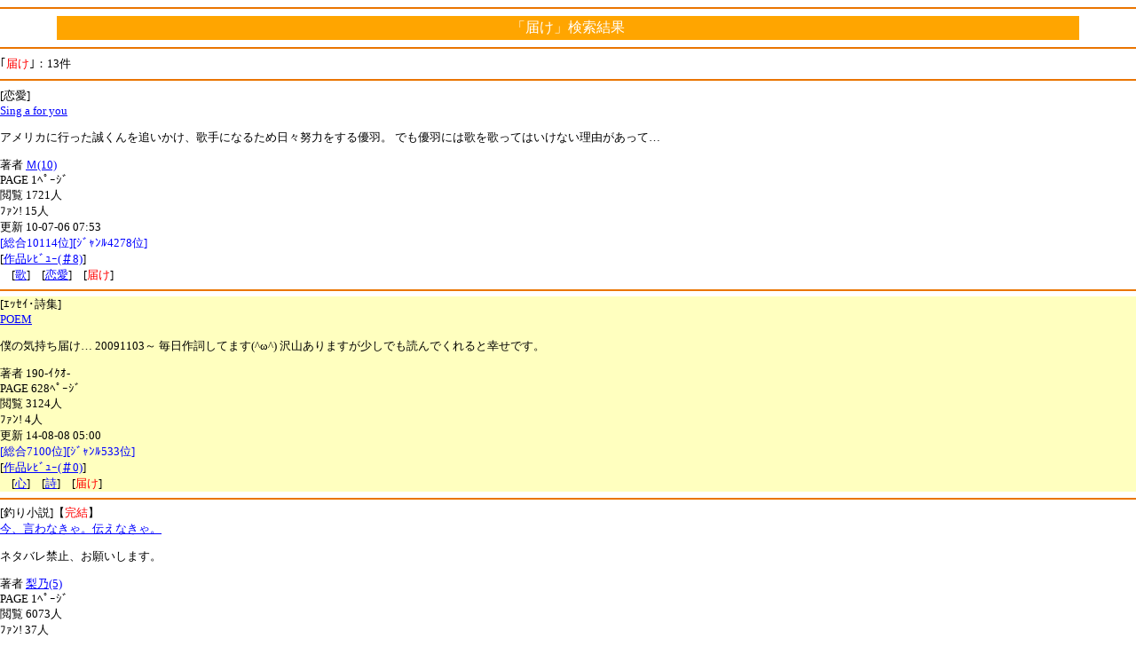

--- FILE ---
content_type: text/html
request_url: http://book.xmbs.jp/tag_search.php?action=search&guid=on&w=%93%CD%82%AF
body_size: 2686
content:
<html><head>
<meta http-equiv="Content-type" content="text/html; charset=shift_JIS">
<meta http-equiv="cache-control" content="no-cache">
<link rel="canonical" href="http://book.xmbs.jp/tag_search.php?action=search&w=%93%CD%82%AF" />
<link rel="stylesheet" href="/default.css" type="text/css" media="screen" />
<script type="text/javascript" src="/iwindow_pc.js"></script>
<script language="javascript" src="http://aph.jp/_emoji/emoji3.js"></script>
<title>｢届け｣小説検索結果- 13件 | ﾓﾊﾞｽﾍﾟbook</title>
<body bgcolor="#FFFFFF" link="blue" vlink="green" alink="#ff0066" onload="emoji();">
<hr color="#EA7500" align="center">
<center><table width=90% bgcolor=orange><tr><td><center><font color=#ffffff>「届け」検索結果</font></center></td></tr></table></center>
<hr color="#EA7500" align="center"><div align="left">
<font size=2>｢<font color=red>届け</font>｣：13件</font>
</div>
<hr color="#EA7500" align="center"><font size=2>
[恋愛]<br>
<a href="http://mbbook.jp/t.php?ID=Myongyun0418&guid=on"><span class=icon-book></span>Sing  a  for  you</a><br>
<p>
アメリカに行った誠くんを追いかけ、歌手になるため日々努力をする優羽。    でも優羽には歌を歌ってはいけない理由があって…<br>
</p>
著者 <a href="r2.php?num=MmJtM041bw%3D%3D&guid=on">Ｍ(10)</a><br>
PAGE 1ﾍﾟｰｼﾞ<br>
閲覧 1721人<br>
ﾌｧﾝ! 15人<br>

更新 10-07-06 07:53<br>
<font color=blue>[総合10114位][ｼﾞｬﾝﾙ4278位]</font><br>[<a href="point_review.php?ID=Myongyun0418&server=mbbook&time=MTc2ODg0ODY2NQ%3D%3D&guid=on"><font color=orange><span class=icon-pencil></span></font>作品ﾚﾋﾞｭｰ(＃8)</a>]<br><font size=2>　[<a href="tag_search.php?action=search&guid=on&w=%89%CC">歌</a>]　[<a href="tag_search.php?action=search&guid=on&w=%97%F6%88%A4">恋愛</a>]　[<font color=red>届け</font>]</font><br><hr color="#EA7500" align="center"><div style="background-color:#FFFFBF"><font size=2>
[ｴｯｾｲ･詩集]<br>
<a href="http://88.xmbs.jp/withseaandsky-6597-bo.php?guid=on"><span class=icon-book></span>POEM</a><br>
<p>
僕の気持ち届け… 20091103～ 毎日作詞してます(^ω^) 沢山ありますが少しでも読んでくれると幸せです。<br>
</p>
著者 190-ｲｸｵ-<br>
PAGE 628ﾍﾟｰｼﾞ<br>
閲覧 3124人<br>
ﾌｧﾝ! 4人<br>

更新 14-08-08 05:00<br>
<font color=blue>[総合7100位][ｼﾞｬﾝﾙ533位]</font><br>[<a href="point_review.php?ID=withseaandsky&c_num=6597&server=88xmbs&time=MTc2ODg0ODY2NQ%3D%3D&guid=on"><font color=orange><span class=icon-pencil></span></font>作品ﾚﾋﾞｭｰ(＃0)</a>]<br><font size=2>　[<a href="tag_search.php?action=search&guid=on&w=%90S">心</a>]　[<a href="tag_search.php?action=search&guid=on&w=%8E%8D">詩</a>]　[<font color=red>届け</font>]</font><br></div><hr color="#EA7500" align="center"><font size=2>
[釣り小説]【<font color=red>完結</font>】<br>
<a href="http://mbbook.jp/t.php?ID=maaaaaaaaaack&guid=on"><span class=icon-book></span>今、言わなきゃ。伝えなきゃ。</a><br>
<p>
ネタバレ禁止、お願いします。<br>
</p>
著者 <a href="r2.php?num=S29VM25ncw%3D%3D&guid=on">梨乃(5)</a><br>
PAGE 1ﾍﾟｰｼﾞ<br>
閲覧 6073人<br>
ﾌｧﾝ! 37人<br>

更新 11-02-04 21:10<br>
<font color=blue>[釣り小説53位]</font><br>[<a href="point_review.php?ID=maaaaaaaaaack&server=mbbook&time=MTc2ODg0ODY2NQ%3D%3D&guid=on"><font color=orange><span class=icon-pencil></span></font>作品ﾚﾋﾞｭｰ(＃63)</a>]<br><font size=2>　[<font color=red>届け</font>]　[<a href="tag_search.php?action=search&guid=on&w=%8E%84%82%CC">私の</a>]　[<a href="tag_search.php?action=search&guid=on&w=%82%B1%82%CC%8Ev%82%A2">この思い</a>]</font><br><hr color="#EA7500" align="center"><div style="background-color:#FFFFBF"><font size=2>
[私の恋愛(実話)]【<font color=red>完結</font>】《短編》<br>
<a href="http://mbbook.jp/t.php?ID=hurt&guid=on"><span class=icon-book></span>届け</a><br>
<p>
今の作者の気持ちです！<br>
</p>
著者 <a href="r2.php?num=TlE2MFJJZw%3D%3D&guid=on">*ひより*(9)</a><br>
PAGE 2ﾍﾟｰｼﾞ<br>
閲覧 1522人<br>
ﾌｧﾝ! 1人<br>

更新 10-11-16 19:44<br>
<font color=blue>[総合11701位][ｼﾞｬﾝﾙ1253位]</font><br>[<a href="point_review.php?ID=hurt&server=mbbook&time=MTc2ODg0ODY2NQ%3D%3D&guid=on"><font color=orange><span class=icon-pencil></span></font>作品ﾚﾋﾞｭｰ(＃2)</a>]<br><font size=2>　[<font color=red>届け</font>]　[<a href="tag_search.php?action=search&guid=on&w=%97%F6%88%A4">恋愛</a>]　</font><br></div><hr color="#EA7500" align="center"><font size=2>
[恋愛]【<font color=red>完結</font>】《短編》<br>
<a href="http://mbbook.jp/t.php?ID=adgjmpjmpjm&guid=on"><span class=icon-book></span>好きや!!</a><br>
<p>
ドキドキするのもキュンってするのもは～って落ち込むのもそれは全部きみのことが好きな証拠なんです。あー君が好き。<br>
</p>
著者 <a href="r2.php?num=MDcwMDIxMTA4Mzk2NzJfZ2EuZXp3ZWIubmUuanA%3D&guid=on">なな(6)</a><br>
PAGE 10ﾍﾟｰｼﾞ<br>
閲覧 1579人<br>
ﾌｧﾝ! 17人<br>

更新 11-06-30 18:25<br>
<font color=blue>[総合19850位][ｼﾞｬﾝﾙ8791位]</font><br>[<a href="point_review.php?ID=adgjmpjmpjm&server=mbbook&time=MTc2ODg0ODY2NQ%3D%3D&guid=on"><font color=orange><span class=icon-pencil></span></font>作品ﾚﾋﾞｭｰ(＃5)</a>]<br><font size=2>　[<font color=red>届け</font>]　[<a href="tag_search.php?action=search&guid=on&w=%82%B1%82%CC">この</a>]　[<a href="tag_search.php?action=search&guid=on&w=%8Ev%82%A2">思い</a>]</font><br><hr color="#EA7500" align="center"><div style="background-color:#FFFFBF"><font size=2>
[ｴｯｾｲ･詩集]<br>
<a href="http://mbbook.jp/t.php?ID=pwajmw&guid=on"><span class=icon-book></span>恋文図書館</a><br>
<p>
届けたい気持ち、想い、貴方にはありましか？<br>
</p>
著者 <a href="r2.php?num=SU1FMFJRVg%3D%3D&guid=on">蒔由羅(6)</a><br>
PAGE 4ﾍﾟｰｼﾞ<br>
閲覧 975人<br>
ﾌｧﾝ! 2人<br>

更新 11-11-17 17:52<br>
<font color=blue>[総合23157位][ｼﾞｬﾝﾙ1588位]</font><br>[<a href="point_review.php?ID=pwajmw&server=mbbook&time=MTc2ODg0ODY2NQ%3D%3D&guid=on"><font color=orange><span class=icon-pencil></span></font>作品ﾚﾋﾞｭｰ(＃0)</a>]<br><font size=2>　[<a href="tag_search.php?action=search&guid=on&w=%8DD%82%AB">好き</a>]　[<a href="tag_search.php?action=search&guid=on&w=%8BC%82%C3%82%A2%82%C4">気づいて</a>]　[<font color=red>届け</font>]</font><br></div><hr color="#EA7500" align="center"><font size=2>
[その他 小説]【<font color=red>完結</font>】《短編》<br>
<a href="http://mbbook.jp/t.php?ID=jajak&guid=on"><span class=icon-book></span>君に届け、この想い</a><br>
<p>
気持ち届いたらいいなー<br>
</p>
著者 <a href="r2.php?num=RDFRMngzRQ%3D%3D&guid=on">未菜(10)</a><br>
PAGE 28ﾍﾟｰｼﾞ<br>
閲覧 1513人<br>
ﾌｧﾝ! 9人<br>

更新 12-02-26 00:26<br>
<font color=blue>[総合26480位][ｼﾞｬﾝﾙ2342位]</font><br>[<a href="point_review.php?ID=jajak&server=mbbook&time=MTc2ODg0ODY2NQ%3D%3D&guid=on"><font color=orange><span class=icon-pencil></span></font>作品ﾚﾋﾞｭｰ(＃4)</a>]<br><font size=2>　[<a href="tag_search.php?action=search&guid=on&w=%8BC%8E%9D%82%BF">気持ち</a>]　[<font color=red>届け</font>]　</font><br><hr color="#EA7500" align="center"><div style="background-color:#FFFFBF"><font size=2>
[恋愛]《短編》<br>
<a href="http://mbbook.jp/t.php?ID=Kitty06&guid=on"><span class=icon-book></span>お願い、届いて……。</a><br>
<p>
私の気持ち。お願い、届いて……。<br>
</p>
著者 <a href="r2.php?num=ZDNMbUpMd3BWQUxuRW9CQg%3D%3D&guid=on">さき(5)</a><br>
PAGE 5ﾍﾟｰｼﾞ<br>
閲覧 868人<br>
ﾌｧﾝ! 13人<br>

更新 13-02-27 19:01<br>
<font color=blue>[総合35449位][ｼﾞｬﾝﾙ15838位]</font><br>[<a href="point_review.php?ID=Kitty06&server=mbbook&time=MTc2ODg0ODY2NQ%3D%3D&guid=on"><font color=orange><span class=icon-pencil></span></font>作品ﾚﾋﾞｭｰ(＃1)</a>]<br><font size=2>　[<a href="tag_search.php?action=search&guid=on&w=%82%B3%82%AB">さき</a>]　[<a href="tag_search.php?action=search&guid=on&w=%8D%90%94%92">告白</a>]　[<font color=red>届け</font>]</font><br></div><hr color="#EA7500" align="center"><font size=2>
[恋愛]【<font color=red>完結</font>】《短編》<br>
<a href="http://mbbook.jp/t.php?ID=kyunkyunkyun333&guid=on"><span class=icon-book></span>片想い中</a><br>
<p>
片想いしているかた いませんか？<br>
</p>
著者 <a href="r2.php?num=MDcwMDIxODAwOTgyODZfbnouZXp3ZWIubmUuanA%3D&guid=on">あぽちゃ。(3)</a><br>
PAGE 3ﾍﾟｰｼﾞ<br>
閲覧 2520人<br>
ﾌｧﾝ! 17人<br>

更新 13-07-30 22:02<br>
<font color=blue>[総合29252位][ｼﾞｬﾝﾙ13128位]</font><br>[<a href="point_review.php?ID=kyunkyunkyun333&server=mbbook&time=MTc2ODg0ODY2NQ%3D%3D&guid=on"><font color=orange><span class=icon-pencil></span></font>作品ﾚﾋﾞｭｰ(＃1)</a>]<br><font size=2>　[<a href="tag_search.php?action=search&guid=on&w=%8E%84%82%CC">私の</a>]　[<a href="tag_search.php?action=search&guid=on&w=%91z%82%A2">想い</a>]　[<font color=red>届け</font>]</font><br><hr color="#EA7500" align="center"><div style="background-color:#FFFFBF"><font size=2>
[ｴｯｾｲ･詩集]<br>
<a href="http://mbbook.jp/t.php?ID=bknbsno&guid=on"><span class=icon-book></span>僕から君へ ～言の葉を～</a><br>
<p>
言葉をのせて、あなたに届け。<br>
</p>
著者 <a href="r2.php?num=TlZRMldjZw%3D%3D&guid=on">ゆきな(2)</a><br>
PAGE 11ﾍﾟｰｼﾞ<br>
閲覧 1026人<br>
ﾌｧﾝ! 0人<br>

更新 13-04-22 22:59<br>
<font color=blue>[総合36222位][ｼﾞｬﾝﾙ2528位]</font><br>[<a href="point_review.php?ID=bknbsno&server=mbbook&time=MTc2ODg0ODY2NQ%3D%3D&guid=on"><font color=orange><span class=icon-pencil></span></font>作品ﾚﾋﾞｭｰ(＃0)</a>]<br><font size=2>　[<a href="tag_search.php?action=search&guid=on&w=%96l%82%A9%82%E7%8CN%82%D6">僕から君へ</a>]　[<a href="tag_search.php?action=search&guid=on&w=%8C%BE%82%CC%97t">言の葉</a>]　[<font color=red>届け</font>]</font><br></div><hr color="#EA7500" align="center"><font size=2><center>[前㌻]｜[<a href="tag_search.php?page=1&guid=on&action=search&w=%93%CD%82%AF&serf=&c_chk=&category=">次㌻</a>]</font></center><hr color="#EA7500" align="center"><font size=2><a href="./?guid=on">戻る</a></font>
<hr color="#EA7500" align="center">
</form><img src="http://book.xmbs.jp/ga.php?utmac=MO-35610969-1&amp;utmn=1610046270&amp;utmr=-&amp;utmp=%2Ftag_search.php%3Faction%3Dsearch%26guid%3Don%26w%3D%2593%25CD%2582%25AF&amp;guid=ON" /></body></html>

--- FILE ---
content_type: application/javascript
request_url: http://book.xmbs.jp/iwindow_pc.js
body_size: 708
content:
if(typeof window.addEventListener == 'function'){ // addEventListenerが使えるなら
	window.addEventListener('load', iWindow, false);
} else if(typeof window.attachEvent == 'object'){ // attachEventが使えるなら(IE用)
	window.attachEvent('onload', iWindow);
}

if(typeof window.addEventListener == 'function'){ // addEventListenerが使えるなら
	window.addEventListener('load', iWindowt, false);
} else if(typeof window.attachEvent == 'object'){ // attachEventが使えるなら(IE用)
	window.attachEvent('onload', iWindowt);
}

/*
 * テキストエリア拡大表示(iPhone用)
 */
function iWindow() {
	var obj = document.body.getElementsByTagName('textarea');
	var hw = document.getElementById('hide');
	var h = '';
	var w = '';
	var t = '';
	hw.onclick = hide;
	for(var i = 0; i < obj.length; i++) {
		obj[i].onfocus = function (){
			h = this.style.height;
			w = this.style.width;
			this.style.width = '100%';
			if(this.clientHeight < 300) { this.style.height = '300px'; }
			this.style.position = 'relative';
			this.style.zIndex = '100';
			t = this.offsetTop;

			var dh = window.innerHeight|document.body.clientHeight;

			hw.style.height = dh+'px';
			hw.style.display = 'block';
		}
		obj[i].onblur = hide;
	}

	function hide(){
		var st = window.scrollY || document.body.scrollTop  || document.documentElement.scrollTop;
		if(st > t) {
			window.scrollBy(0, t-st);
		}
		hw.style.display = 'none';
		this.style.width = w;
		this.style.height = h;
		this.style.zIndex = '1';
	}
}

function iWindowt() {
	var obj = document.body.getElementsByTagName('input');
	var hw = document.getElementById('hide');
	var h = '';
	var w = '';
	var t = '';
	
	hw.onclick = hide;
	for(var i = 0; i < obj.length; i++) {
		if(obj[i].type == "text"){
/*		var tt = obj[i].maxLength;
		if(tt == ""){ tt = '100%'; }*/
		obj[i].onfocus = function (){
			h = this.style.height;
			w = this.style.width;
			this.style.width = '700';
			this.style.position = 'relative';
			this.style.zIndex = '1';

			t = this.offsetTop;

			var dh = window.innerHeight|document.body.clientHeight;

			hw.style.height = dh+'px';
			hw.style.display = 'white';

		}
		obj[i].onblur = hide;
		}
	}

	function hide(){
		var st = window.scrollY || document.body.scrollTop  || document.documentElement.scrollTop;
		if(st > t) {
			window.scrollBy(0, t-st);
		}
		hw.style.display = 'none';
		this.style.width = w;
		this.style.height = h;
		this.style.zIndex = '1';
	}
}